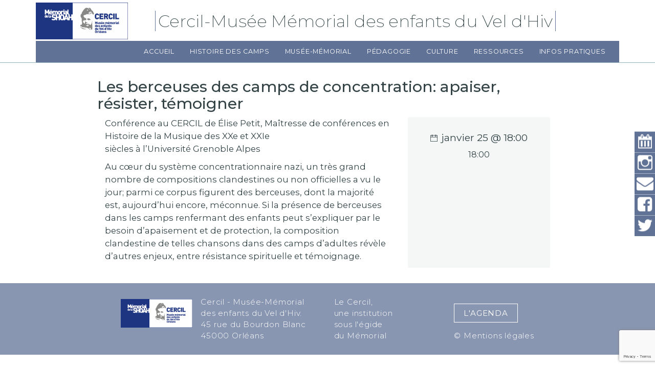

--- FILE ---
content_type: text/html; charset=utf-8
request_url: https://www.google.com/recaptcha/api2/anchor?ar=1&k=6Lf7GiMaAAAAAPy7eE5I7x_Qbvq0nwIwLWyFLbD8&co=aHR0cHM6Ly93d3cubXVzZWUtbWVtb3JpYWwtY2VyY2lsLmZyOjQ0Mw..&hl=en&v=PoyoqOPhxBO7pBk68S4YbpHZ&size=invisible&anchor-ms=20000&execute-ms=30000&cb=clrkqgbsb73c
body_size: 48942
content:
<!DOCTYPE HTML><html dir="ltr" lang="en"><head><meta http-equiv="Content-Type" content="text/html; charset=UTF-8">
<meta http-equiv="X-UA-Compatible" content="IE=edge">
<title>reCAPTCHA</title>
<style type="text/css">
/* cyrillic-ext */
@font-face {
  font-family: 'Roboto';
  font-style: normal;
  font-weight: 400;
  font-stretch: 100%;
  src: url(//fonts.gstatic.com/s/roboto/v48/KFO7CnqEu92Fr1ME7kSn66aGLdTylUAMa3GUBHMdazTgWw.woff2) format('woff2');
  unicode-range: U+0460-052F, U+1C80-1C8A, U+20B4, U+2DE0-2DFF, U+A640-A69F, U+FE2E-FE2F;
}
/* cyrillic */
@font-face {
  font-family: 'Roboto';
  font-style: normal;
  font-weight: 400;
  font-stretch: 100%;
  src: url(//fonts.gstatic.com/s/roboto/v48/KFO7CnqEu92Fr1ME7kSn66aGLdTylUAMa3iUBHMdazTgWw.woff2) format('woff2');
  unicode-range: U+0301, U+0400-045F, U+0490-0491, U+04B0-04B1, U+2116;
}
/* greek-ext */
@font-face {
  font-family: 'Roboto';
  font-style: normal;
  font-weight: 400;
  font-stretch: 100%;
  src: url(//fonts.gstatic.com/s/roboto/v48/KFO7CnqEu92Fr1ME7kSn66aGLdTylUAMa3CUBHMdazTgWw.woff2) format('woff2');
  unicode-range: U+1F00-1FFF;
}
/* greek */
@font-face {
  font-family: 'Roboto';
  font-style: normal;
  font-weight: 400;
  font-stretch: 100%;
  src: url(//fonts.gstatic.com/s/roboto/v48/KFO7CnqEu92Fr1ME7kSn66aGLdTylUAMa3-UBHMdazTgWw.woff2) format('woff2');
  unicode-range: U+0370-0377, U+037A-037F, U+0384-038A, U+038C, U+038E-03A1, U+03A3-03FF;
}
/* math */
@font-face {
  font-family: 'Roboto';
  font-style: normal;
  font-weight: 400;
  font-stretch: 100%;
  src: url(//fonts.gstatic.com/s/roboto/v48/KFO7CnqEu92Fr1ME7kSn66aGLdTylUAMawCUBHMdazTgWw.woff2) format('woff2');
  unicode-range: U+0302-0303, U+0305, U+0307-0308, U+0310, U+0312, U+0315, U+031A, U+0326-0327, U+032C, U+032F-0330, U+0332-0333, U+0338, U+033A, U+0346, U+034D, U+0391-03A1, U+03A3-03A9, U+03B1-03C9, U+03D1, U+03D5-03D6, U+03F0-03F1, U+03F4-03F5, U+2016-2017, U+2034-2038, U+203C, U+2040, U+2043, U+2047, U+2050, U+2057, U+205F, U+2070-2071, U+2074-208E, U+2090-209C, U+20D0-20DC, U+20E1, U+20E5-20EF, U+2100-2112, U+2114-2115, U+2117-2121, U+2123-214F, U+2190, U+2192, U+2194-21AE, U+21B0-21E5, U+21F1-21F2, U+21F4-2211, U+2213-2214, U+2216-22FF, U+2308-230B, U+2310, U+2319, U+231C-2321, U+2336-237A, U+237C, U+2395, U+239B-23B7, U+23D0, U+23DC-23E1, U+2474-2475, U+25AF, U+25B3, U+25B7, U+25BD, U+25C1, U+25CA, U+25CC, U+25FB, U+266D-266F, U+27C0-27FF, U+2900-2AFF, U+2B0E-2B11, U+2B30-2B4C, U+2BFE, U+3030, U+FF5B, U+FF5D, U+1D400-1D7FF, U+1EE00-1EEFF;
}
/* symbols */
@font-face {
  font-family: 'Roboto';
  font-style: normal;
  font-weight: 400;
  font-stretch: 100%;
  src: url(//fonts.gstatic.com/s/roboto/v48/KFO7CnqEu92Fr1ME7kSn66aGLdTylUAMaxKUBHMdazTgWw.woff2) format('woff2');
  unicode-range: U+0001-000C, U+000E-001F, U+007F-009F, U+20DD-20E0, U+20E2-20E4, U+2150-218F, U+2190, U+2192, U+2194-2199, U+21AF, U+21E6-21F0, U+21F3, U+2218-2219, U+2299, U+22C4-22C6, U+2300-243F, U+2440-244A, U+2460-24FF, U+25A0-27BF, U+2800-28FF, U+2921-2922, U+2981, U+29BF, U+29EB, U+2B00-2BFF, U+4DC0-4DFF, U+FFF9-FFFB, U+10140-1018E, U+10190-1019C, U+101A0, U+101D0-101FD, U+102E0-102FB, U+10E60-10E7E, U+1D2C0-1D2D3, U+1D2E0-1D37F, U+1F000-1F0FF, U+1F100-1F1AD, U+1F1E6-1F1FF, U+1F30D-1F30F, U+1F315, U+1F31C, U+1F31E, U+1F320-1F32C, U+1F336, U+1F378, U+1F37D, U+1F382, U+1F393-1F39F, U+1F3A7-1F3A8, U+1F3AC-1F3AF, U+1F3C2, U+1F3C4-1F3C6, U+1F3CA-1F3CE, U+1F3D4-1F3E0, U+1F3ED, U+1F3F1-1F3F3, U+1F3F5-1F3F7, U+1F408, U+1F415, U+1F41F, U+1F426, U+1F43F, U+1F441-1F442, U+1F444, U+1F446-1F449, U+1F44C-1F44E, U+1F453, U+1F46A, U+1F47D, U+1F4A3, U+1F4B0, U+1F4B3, U+1F4B9, U+1F4BB, U+1F4BF, U+1F4C8-1F4CB, U+1F4D6, U+1F4DA, U+1F4DF, U+1F4E3-1F4E6, U+1F4EA-1F4ED, U+1F4F7, U+1F4F9-1F4FB, U+1F4FD-1F4FE, U+1F503, U+1F507-1F50B, U+1F50D, U+1F512-1F513, U+1F53E-1F54A, U+1F54F-1F5FA, U+1F610, U+1F650-1F67F, U+1F687, U+1F68D, U+1F691, U+1F694, U+1F698, U+1F6AD, U+1F6B2, U+1F6B9-1F6BA, U+1F6BC, U+1F6C6-1F6CF, U+1F6D3-1F6D7, U+1F6E0-1F6EA, U+1F6F0-1F6F3, U+1F6F7-1F6FC, U+1F700-1F7FF, U+1F800-1F80B, U+1F810-1F847, U+1F850-1F859, U+1F860-1F887, U+1F890-1F8AD, U+1F8B0-1F8BB, U+1F8C0-1F8C1, U+1F900-1F90B, U+1F93B, U+1F946, U+1F984, U+1F996, U+1F9E9, U+1FA00-1FA6F, U+1FA70-1FA7C, U+1FA80-1FA89, U+1FA8F-1FAC6, U+1FACE-1FADC, U+1FADF-1FAE9, U+1FAF0-1FAF8, U+1FB00-1FBFF;
}
/* vietnamese */
@font-face {
  font-family: 'Roboto';
  font-style: normal;
  font-weight: 400;
  font-stretch: 100%;
  src: url(//fonts.gstatic.com/s/roboto/v48/KFO7CnqEu92Fr1ME7kSn66aGLdTylUAMa3OUBHMdazTgWw.woff2) format('woff2');
  unicode-range: U+0102-0103, U+0110-0111, U+0128-0129, U+0168-0169, U+01A0-01A1, U+01AF-01B0, U+0300-0301, U+0303-0304, U+0308-0309, U+0323, U+0329, U+1EA0-1EF9, U+20AB;
}
/* latin-ext */
@font-face {
  font-family: 'Roboto';
  font-style: normal;
  font-weight: 400;
  font-stretch: 100%;
  src: url(//fonts.gstatic.com/s/roboto/v48/KFO7CnqEu92Fr1ME7kSn66aGLdTylUAMa3KUBHMdazTgWw.woff2) format('woff2');
  unicode-range: U+0100-02BA, U+02BD-02C5, U+02C7-02CC, U+02CE-02D7, U+02DD-02FF, U+0304, U+0308, U+0329, U+1D00-1DBF, U+1E00-1E9F, U+1EF2-1EFF, U+2020, U+20A0-20AB, U+20AD-20C0, U+2113, U+2C60-2C7F, U+A720-A7FF;
}
/* latin */
@font-face {
  font-family: 'Roboto';
  font-style: normal;
  font-weight: 400;
  font-stretch: 100%;
  src: url(//fonts.gstatic.com/s/roboto/v48/KFO7CnqEu92Fr1ME7kSn66aGLdTylUAMa3yUBHMdazQ.woff2) format('woff2');
  unicode-range: U+0000-00FF, U+0131, U+0152-0153, U+02BB-02BC, U+02C6, U+02DA, U+02DC, U+0304, U+0308, U+0329, U+2000-206F, U+20AC, U+2122, U+2191, U+2193, U+2212, U+2215, U+FEFF, U+FFFD;
}
/* cyrillic-ext */
@font-face {
  font-family: 'Roboto';
  font-style: normal;
  font-weight: 500;
  font-stretch: 100%;
  src: url(//fonts.gstatic.com/s/roboto/v48/KFO7CnqEu92Fr1ME7kSn66aGLdTylUAMa3GUBHMdazTgWw.woff2) format('woff2');
  unicode-range: U+0460-052F, U+1C80-1C8A, U+20B4, U+2DE0-2DFF, U+A640-A69F, U+FE2E-FE2F;
}
/* cyrillic */
@font-face {
  font-family: 'Roboto';
  font-style: normal;
  font-weight: 500;
  font-stretch: 100%;
  src: url(//fonts.gstatic.com/s/roboto/v48/KFO7CnqEu92Fr1ME7kSn66aGLdTylUAMa3iUBHMdazTgWw.woff2) format('woff2');
  unicode-range: U+0301, U+0400-045F, U+0490-0491, U+04B0-04B1, U+2116;
}
/* greek-ext */
@font-face {
  font-family: 'Roboto';
  font-style: normal;
  font-weight: 500;
  font-stretch: 100%;
  src: url(//fonts.gstatic.com/s/roboto/v48/KFO7CnqEu92Fr1ME7kSn66aGLdTylUAMa3CUBHMdazTgWw.woff2) format('woff2');
  unicode-range: U+1F00-1FFF;
}
/* greek */
@font-face {
  font-family: 'Roboto';
  font-style: normal;
  font-weight: 500;
  font-stretch: 100%;
  src: url(//fonts.gstatic.com/s/roboto/v48/KFO7CnqEu92Fr1ME7kSn66aGLdTylUAMa3-UBHMdazTgWw.woff2) format('woff2');
  unicode-range: U+0370-0377, U+037A-037F, U+0384-038A, U+038C, U+038E-03A1, U+03A3-03FF;
}
/* math */
@font-face {
  font-family: 'Roboto';
  font-style: normal;
  font-weight: 500;
  font-stretch: 100%;
  src: url(//fonts.gstatic.com/s/roboto/v48/KFO7CnqEu92Fr1ME7kSn66aGLdTylUAMawCUBHMdazTgWw.woff2) format('woff2');
  unicode-range: U+0302-0303, U+0305, U+0307-0308, U+0310, U+0312, U+0315, U+031A, U+0326-0327, U+032C, U+032F-0330, U+0332-0333, U+0338, U+033A, U+0346, U+034D, U+0391-03A1, U+03A3-03A9, U+03B1-03C9, U+03D1, U+03D5-03D6, U+03F0-03F1, U+03F4-03F5, U+2016-2017, U+2034-2038, U+203C, U+2040, U+2043, U+2047, U+2050, U+2057, U+205F, U+2070-2071, U+2074-208E, U+2090-209C, U+20D0-20DC, U+20E1, U+20E5-20EF, U+2100-2112, U+2114-2115, U+2117-2121, U+2123-214F, U+2190, U+2192, U+2194-21AE, U+21B0-21E5, U+21F1-21F2, U+21F4-2211, U+2213-2214, U+2216-22FF, U+2308-230B, U+2310, U+2319, U+231C-2321, U+2336-237A, U+237C, U+2395, U+239B-23B7, U+23D0, U+23DC-23E1, U+2474-2475, U+25AF, U+25B3, U+25B7, U+25BD, U+25C1, U+25CA, U+25CC, U+25FB, U+266D-266F, U+27C0-27FF, U+2900-2AFF, U+2B0E-2B11, U+2B30-2B4C, U+2BFE, U+3030, U+FF5B, U+FF5D, U+1D400-1D7FF, U+1EE00-1EEFF;
}
/* symbols */
@font-face {
  font-family: 'Roboto';
  font-style: normal;
  font-weight: 500;
  font-stretch: 100%;
  src: url(//fonts.gstatic.com/s/roboto/v48/KFO7CnqEu92Fr1ME7kSn66aGLdTylUAMaxKUBHMdazTgWw.woff2) format('woff2');
  unicode-range: U+0001-000C, U+000E-001F, U+007F-009F, U+20DD-20E0, U+20E2-20E4, U+2150-218F, U+2190, U+2192, U+2194-2199, U+21AF, U+21E6-21F0, U+21F3, U+2218-2219, U+2299, U+22C4-22C6, U+2300-243F, U+2440-244A, U+2460-24FF, U+25A0-27BF, U+2800-28FF, U+2921-2922, U+2981, U+29BF, U+29EB, U+2B00-2BFF, U+4DC0-4DFF, U+FFF9-FFFB, U+10140-1018E, U+10190-1019C, U+101A0, U+101D0-101FD, U+102E0-102FB, U+10E60-10E7E, U+1D2C0-1D2D3, U+1D2E0-1D37F, U+1F000-1F0FF, U+1F100-1F1AD, U+1F1E6-1F1FF, U+1F30D-1F30F, U+1F315, U+1F31C, U+1F31E, U+1F320-1F32C, U+1F336, U+1F378, U+1F37D, U+1F382, U+1F393-1F39F, U+1F3A7-1F3A8, U+1F3AC-1F3AF, U+1F3C2, U+1F3C4-1F3C6, U+1F3CA-1F3CE, U+1F3D4-1F3E0, U+1F3ED, U+1F3F1-1F3F3, U+1F3F5-1F3F7, U+1F408, U+1F415, U+1F41F, U+1F426, U+1F43F, U+1F441-1F442, U+1F444, U+1F446-1F449, U+1F44C-1F44E, U+1F453, U+1F46A, U+1F47D, U+1F4A3, U+1F4B0, U+1F4B3, U+1F4B9, U+1F4BB, U+1F4BF, U+1F4C8-1F4CB, U+1F4D6, U+1F4DA, U+1F4DF, U+1F4E3-1F4E6, U+1F4EA-1F4ED, U+1F4F7, U+1F4F9-1F4FB, U+1F4FD-1F4FE, U+1F503, U+1F507-1F50B, U+1F50D, U+1F512-1F513, U+1F53E-1F54A, U+1F54F-1F5FA, U+1F610, U+1F650-1F67F, U+1F687, U+1F68D, U+1F691, U+1F694, U+1F698, U+1F6AD, U+1F6B2, U+1F6B9-1F6BA, U+1F6BC, U+1F6C6-1F6CF, U+1F6D3-1F6D7, U+1F6E0-1F6EA, U+1F6F0-1F6F3, U+1F6F7-1F6FC, U+1F700-1F7FF, U+1F800-1F80B, U+1F810-1F847, U+1F850-1F859, U+1F860-1F887, U+1F890-1F8AD, U+1F8B0-1F8BB, U+1F8C0-1F8C1, U+1F900-1F90B, U+1F93B, U+1F946, U+1F984, U+1F996, U+1F9E9, U+1FA00-1FA6F, U+1FA70-1FA7C, U+1FA80-1FA89, U+1FA8F-1FAC6, U+1FACE-1FADC, U+1FADF-1FAE9, U+1FAF0-1FAF8, U+1FB00-1FBFF;
}
/* vietnamese */
@font-face {
  font-family: 'Roboto';
  font-style: normal;
  font-weight: 500;
  font-stretch: 100%;
  src: url(//fonts.gstatic.com/s/roboto/v48/KFO7CnqEu92Fr1ME7kSn66aGLdTylUAMa3OUBHMdazTgWw.woff2) format('woff2');
  unicode-range: U+0102-0103, U+0110-0111, U+0128-0129, U+0168-0169, U+01A0-01A1, U+01AF-01B0, U+0300-0301, U+0303-0304, U+0308-0309, U+0323, U+0329, U+1EA0-1EF9, U+20AB;
}
/* latin-ext */
@font-face {
  font-family: 'Roboto';
  font-style: normal;
  font-weight: 500;
  font-stretch: 100%;
  src: url(//fonts.gstatic.com/s/roboto/v48/KFO7CnqEu92Fr1ME7kSn66aGLdTylUAMa3KUBHMdazTgWw.woff2) format('woff2');
  unicode-range: U+0100-02BA, U+02BD-02C5, U+02C7-02CC, U+02CE-02D7, U+02DD-02FF, U+0304, U+0308, U+0329, U+1D00-1DBF, U+1E00-1E9F, U+1EF2-1EFF, U+2020, U+20A0-20AB, U+20AD-20C0, U+2113, U+2C60-2C7F, U+A720-A7FF;
}
/* latin */
@font-face {
  font-family: 'Roboto';
  font-style: normal;
  font-weight: 500;
  font-stretch: 100%;
  src: url(//fonts.gstatic.com/s/roboto/v48/KFO7CnqEu92Fr1ME7kSn66aGLdTylUAMa3yUBHMdazQ.woff2) format('woff2');
  unicode-range: U+0000-00FF, U+0131, U+0152-0153, U+02BB-02BC, U+02C6, U+02DA, U+02DC, U+0304, U+0308, U+0329, U+2000-206F, U+20AC, U+2122, U+2191, U+2193, U+2212, U+2215, U+FEFF, U+FFFD;
}
/* cyrillic-ext */
@font-face {
  font-family: 'Roboto';
  font-style: normal;
  font-weight: 900;
  font-stretch: 100%;
  src: url(//fonts.gstatic.com/s/roboto/v48/KFO7CnqEu92Fr1ME7kSn66aGLdTylUAMa3GUBHMdazTgWw.woff2) format('woff2');
  unicode-range: U+0460-052F, U+1C80-1C8A, U+20B4, U+2DE0-2DFF, U+A640-A69F, U+FE2E-FE2F;
}
/* cyrillic */
@font-face {
  font-family: 'Roboto';
  font-style: normal;
  font-weight: 900;
  font-stretch: 100%;
  src: url(//fonts.gstatic.com/s/roboto/v48/KFO7CnqEu92Fr1ME7kSn66aGLdTylUAMa3iUBHMdazTgWw.woff2) format('woff2');
  unicode-range: U+0301, U+0400-045F, U+0490-0491, U+04B0-04B1, U+2116;
}
/* greek-ext */
@font-face {
  font-family: 'Roboto';
  font-style: normal;
  font-weight: 900;
  font-stretch: 100%;
  src: url(//fonts.gstatic.com/s/roboto/v48/KFO7CnqEu92Fr1ME7kSn66aGLdTylUAMa3CUBHMdazTgWw.woff2) format('woff2');
  unicode-range: U+1F00-1FFF;
}
/* greek */
@font-face {
  font-family: 'Roboto';
  font-style: normal;
  font-weight: 900;
  font-stretch: 100%;
  src: url(//fonts.gstatic.com/s/roboto/v48/KFO7CnqEu92Fr1ME7kSn66aGLdTylUAMa3-UBHMdazTgWw.woff2) format('woff2');
  unicode-range: U+0370-0377, U+037A-037F, U+0384-038A, U+038C, U+038E-03A1, U+03A3-03FF;
}
/* math */
@font-face {
  font-family: 'Roboto';
  font-style: normal;
  font-weight: 900;
  font-stretch: 100%;
  src: url(//fonts.gstatic.com/s/roboto/v48/KFO7CnqEu92Fr1ME7kSn66aGLdTylUAMawCUBHMdazTgWw.woff2) format('woff2');
  unicode-range: U+0302-0303, U+0305, U+0307-0308, U+0310, U+0312, U+0315, U+031A, U+0326-0327, U+032C, U+032F-0330, U+0332-0333, U+0338, U+033A, U+0346, U+034D, U+0391-03A1, U+03A3-03A9, U+03B1-03C9, U+03D1, U+03D5-03D6, U+03F0-03F1, U+03F4-03F5, U+2016-2017, U+2034-2038, U+203C, U+2040, U+2043, U+2047, U+2050, U+2057, U+205F, U+2070-2071, U+2074-208E, U+2090-209C, U+20D0-20DC, U+20E1, U+20E5-20EF, U+2100-2112, U+2114-2115, U+2117-2121, U+2123-214F, U+2190, U+2192, U+2194-21AE, U+21B0-21E5, U+21F1-21F2, U+21F4-2211, U+2213-2214, U+2216-22FF, U+2308-230B, U+2310, U+2319, U+231C-2321, U+2336-237A, U+237C, U+2395, U+239B-23B7, U+23D0, U+23DC-23E1, U+2474-2475, U+25AF, U+25B3, U+25B7, U+25BD, U+25C1, U+25CA, U+25CC, U+25FB, U+266D-266F, U+27C0-27FF, U+2900-2AFF, U+2B0E-2B11, U+2B30-2B4C, U+2BFE, U+3030, U+FF5B, U+FF5D, U+1D400-1D7FF, U+1EE00-1EEFF;
}
/* symbols */
@font-face {
  font-family: 'Roboto';
  font-style: normal;
  font-weight: 900;
  font-stretch: 100%;
  src: url(//fonts.gstatic.com/s/roboto/v48/KFO7CnqEu92Fr1ME7kSn66aGLdTylUAMaxKUBHMdazTgWw.woff2) format('woff2');
  unicode-range: U+0001-000C, U+000E-001F, U+007F-009F, U+20DD-20E0, U+20E2-20E4, U+2150-218F, U+2190, U+2192, U+2194-2199, U+21AF, U+21E6-21F0, U+21F3, U+2218-2219, U+2299, U+22C4-22C6, U+2300-243F, U+2440-244A, U+2460-24FF, U+25A0-27BF, U+2800-28FF, U+2921-2922, U+2981, U+29BF, U+29EB, U+2B00-2BFF, U+4DC0-4DFF, U+FFF9-FFFB, U+10140-1018E, U+10190-1019C, U+101A0, U+101D0-101FD, U+102E0-102FB, U+10E60-10E7E, U+1D2C0-1D2D3, U+1D2E0-1D37F, U+1F000-1F0FF, U+1F100-1F1AD, U+1F1E6-1F1FF, U+1F30D-1F30F, U+1F315, U+1F31C, U+1F31E, U+1F320-1F32C, U+1F336, U+1F378, U+1F37D, U+1F382, U+1F393-1F39F, U+1F3A7-1F3A8, U+1F3AC-1F3AF, U+1F3C2, U+1F3C4-1F3C6, U+1F3CA-1F3CE, U+1F3D4-1F3E0, U+1F3ED, U+1F3F1-1F3F3, U+1F3F5-1F3F7, U+1F408, U+1F415, U+1F41F, U+1F426, U+1F43F, U+1F441-1F442, U+1F444, U+1F446-1F449, U+1F44C-1F44E, U+1F453, U+1F46A, U+1F47D, U+1F4A3, U+1F4B0, U+1F4B3, U+1F4B9, U+1F4BB, U+1F4BF, U+1F4C8-1F4CB, U+1F4D6, U+1F4DA, U+1F4DF, U+1F4E3-1F4E6, U+1F4EA-1F4ED, U+1F4F7, U+1F4F9-1F4FB, U+1F4FD-1F4FE, U+1F503, U+1F507-1F50B, U+1F50D, U+1F512-1F513, U+1F53E-1F54A, U+1F54F-1F5FA, U+1F610, U+1F650-1F67F, U+1F687, U+1F68D, U+1F691, U+1F694, U+1F698, U+1F6AD, U+1F6B2, U+1F6B9-1F6BA, U+1F6BC, U+1F6C6-1F6CF, U+1F6D3-1F6D7, U+1F6E0-1F6EA, U+1F6F0-1F6F3, U+1F6F7-1F6FC, U+1F700-1F7FF, U+1F800-1F80B, U+1F810-1F847, U+1F850-1F859, U+1F860-1F887, U+1F890-1F8AD, U+1F8B0-1F8BB, U+1F8C0-1F8C1, U+1F900-1F90B, U+1F93B, U+1F946, U+1F984, U+1F996, U+1F9E9, U+1FA00-1FA6F, U+1FA70-1FA7C, U+1FA80-1FA89, U+1FA8F-1FAC6, U+1FACE-1FADC, U+1FADF-1FAE9, U+1FAF0-1FAF8, U+1FB00-1FBFF;
}
/* vietnamese */
@font-face {
  font-family: 'Roboto';
  font-style: normal;
  font-weight: 900;
  font-stretch: 100%;
  src: url(//fonts.gstatic.com/s/roboto/v48/KFO7CnqEu92Fr1ME7kSn66aGLdTylUAMa3OUBHMdazTgWw.woff2) format('woff2');
  unicode-range: U+0102-0103, U+0110-0111, U+0128-0129, U+0168-0169, U+01A0-01A1, U+01AF-01B0, U+0300-0301, U+0303-0304, U+0308-0309, U+0323, U+0329, U+1EA0-1EF9, U+20AB;
}
/* latin-ext */
@font-face {
  font-family: 'Roboto';
  font-style: normal;
  font-weight: 900;
  font-stretch: 100%;
  src: url(//fonts.gstatic.com/s/roboto/v48/KFO7CnqEu92Fr1ME7kSn66aGLdTylUAMa3KUBHMdazTgWw.woff2) format('woff2');
  unicode-range: U+0100-02BA, U+02BD-02C5, U+02C7-02CC, U+02CE-02D7, U+02DD-02FF, U+0304, U+0308, U+0329, U+1D00-1DBF, U+1E00-1E9F, U+1EF2-1EFF, U+2020, U+20A0-20AB, U+20AD-20C0, U+2113, U+2C60-2C7F, U+A720-A7FF;
}
/* latin */
@font-face {
  font-family: 'Roboto';
  font-style: normal;
  font-weight: 900;
  font-stretch: 100%;
  src: url(//fonts.gstatic.com/s/roboto/v48/KFO7CnqEu92Fr1ME7kSn66aGLdTylUAMa3yUBHMdazQ.woff2) format('woff2');
  unicode-range: U+0000-00FF, U+0131, U+0152-0153, U+02BB-02BC, U+02C6, U+02DA, U+02DC, U+0304, U+0308, U+0329, U+2000-206F, U+20AC, U+2122, U+2191, U+2193, U+2212, U+2215, U+FEFF, U+FFFD;
}

</style>
<link rel="stylesheet" type="text/css" href="https://www.gstatic.com/recaptcha/releases/PoyoqOPhxBO7pBk68S4YbpHZ/styles__ltr.css">
<script nonce="nI1E2JuY9QS708-DlxoIlw" type="text/javascript">window['__recaptcha_api'] = 'https://www.google.com/recaptcha/api2/';</script>
<script type="text/javascript" src="https://www.gstatic.com/recaptcha/releases/PoyoqOPhxBO7pBk68S4YbpHZ/recaptcha__en.js" nonce="nI1E2JuY9QS708-DlxoIlw">
      
    </script></head>
<body><div id="rc-anchor-alert" class="rc-anchor-alert"></div>
<input type="hidden" id="recaptcha-token" value="[base64]">
<script type="text/javascript" nonce="nI1E2JuY9QS708-DlxoIlw">
      recaptcha.anchor.Main.init("[\x22ainput\x22,[\x22bgdata\x22,\x22\x22,\[base64]/[base64]/[base64]/[base64]/[base64]/[base64]/KGcoTywyNTMsTy5PKSxVRyhPLEMpKTpnKE8sMjUzLEMpLE8pKSxsKSksTykpfSxieT1mdW5jdGlvbihDLE8sdSxsKXtmb3IobD0odT1SKEMpLDApO08+MDtPLS0pbD1sPDw4fFooQyk7ZyhDLHUsbCl9LFVHPWZ1bmN0aW9uKEMsTyl7Qy5pLmxlbmd0aD4xMDQ/[base64]/[base64]/[base64]/[base64]/[base64]/[base64]/[base64]\\u003d\x22,\[base64]\\u003d\x22,\x22w7orw6EhesKUw406dHzDrCMFwoYHw7rCicOYJRsVeMOVHwHDn2zCnT90FTspwp5nworCphbDvCDDsXBtwofCu3PDg2Jxwr8VwpPCrwPDjMK0w5cDFEYhIcKCw5/CmMOIw7bDhsO+wp/Cpm8fTsO6w6pOw7fDscK6E0tiwq3DhXQ9a8KVw4bCp8OIGMOvwrA9CMOTEsKnTWlDw4Q5OMOsw5TDuyPCusOAfwATYAAxw6/Cky9twrLDvyVWQ8K0wpN+VsOFw6DDoknDm8OUwoHDqlxqAjbDp8KBJUHDhVBzOTfDjsOowpPDj8ONwpfCuD3CocKaNhHCgcKRwooaw4jDkn5nw7QQAcKrXsKtwqzDrsKpQl1rw4bDiRYcfxZibcKUw5RTY8OXwq3CmVrDpD9secOqMgfCscOSwpTDtsK/wqrDjVtUQSwyTRZ5BsK2w49ZXHDDsMKkHcKJUirCkx7CtSrCl8Oww73CnjfDu8KWwofCsMOuNMOJI8OkDXXCt24MfcKmw4DDscKWwoHDiMKgw4Vtwq16w57DlcKxTsK+wo/Ck3DCtMKYd1/DncOkwrIREh7CrMKePMOrD8KWw73Cv8KvRC/Cv17CssK7w4krwrZpw4t0Q0U7LD1IwoTCnCLDpBtqajRQw4QmfxAtOcOzJ3N3w5I0HisswrYhRMKfbsKKRyvDlm/DqsKNw73DuXnCr8OzMyQSA2nCqMKTw67DosKXU8OXL8OYw5TCt0vDrsKgHEXCmcKiH8O9woLDjMONTD3CijXDs0LDjMOCUcO4aMOPVcObwqM1G8OOwrHCncO/fDnCjCAfwpPCjF8swpxEw53Dg8Kkw7IlDcO4woHDlUfDsH7DlMK/BltzcsONw4LDu8KrLXVHw4HCncKNwpVtC8Ogw6fDmmxMw7zDpBkqwrnDtDQmwr1fJ8KmwrwHw5d1WMODZXjCqxJTZ8KVwqfCtcOQw7jCpcOBw7VudDHCnMOfwrrCpytERMOYw7ZuQMOHw4ZFbcOJw4LDlCpYw51hwq/Chz9JVMOiwq3Do8OzB8KJwpLDrMK0bsO6wqvCszFdaFUcXhDCj8Orw6dVIsOkATtUw7LDv2jDlw7Dt30td8KXw7c3QMK8wrQjw7PDpsOUHXzDr8KoU3vCtmPCgcOfB8Ogw5zClVQzwrLCn8O9w5/[base64]/DqgTCrxtIFcOdB8KFYFvDoBzDuhgsH8K+wrXCksKEw7wLZMOfBcORwrXCicKeNkXDucOHwqQ7wptGw4DCvMOLfVLCh8KcCcOow4LCoMKDwroEwo8sGSXDoMKwZVjCoxfCsUY6bFh8RsO0w7XCpHJjKFvDhsK2EcOaMsOfCDY4YVo9KCDDl0HDocKPw7/CvMK5wrRjw5bDtznCjyrClyfCgcO0w5rCnMOYwrcYwoYjHxB5QlJ9w77DgW3DkyLCvRTCoMKABTg6ZGRCwq06woFIeMKTw55RTkPDkcKZw4/ChsOFRMOzUsKuwrTCuMK7wp3Doh/CsMOow7rDiMKuNUMewqvCgsKjwovDpyxLw5nDu8ODw5vCphsiw5sZCsOwWRfCo8K5w7Qjc8K6eHPDrF1RCGdfR8Kkw5RYHQPDk1bCjDVhYGVSfQLDsMOGwrrCk1rCpAEITy9xwrgSC0Igwp7ChcKQwqRww4BJw4LDosKSwpMKw64wwpnDqTTCmjDCmsK2wrHDnTTCj3/Dp8KFwqsbwrdxwqlxDsOmwrjDggoMfcKCw4AuQ8O/NcO0RsKjSjdaGcKSIcOeR10+eHcVw6xcw4LDg3UPXcKTM3QhwoRcE3bCgT3Di8Oawqgcwo7CqsKVwqfDk3rDjmAQwrQSS8Orw6p0w7/[base64]/[base64]/DqTnCpgRrKcKeLFPDnDBgw615w6lFwqfDkGQNwrJWwoPDlMKtw6xhwrvDh8KcPB1qL8KAZ8OlM8KqwqPCs3/ClRHCsxg9wrnCiEzDsHA/[base64]/[base64]/DomrDvcOHLk0NbwsRS2jDkRvDqMKHWsK3KsOzQErDmk4DSAIbMsO7w7hrw5DDniJSDXZjSMOGwpoTHH5iHnFRw48Ow5UmCiAEFMKww5gOwrs+ZCZ5BkwDHBbCu8O9CVM1wrTChsKhIcKsMnrDuFrCiBRYFF7DhMKNAcKjfsOOw77DmATDpEshw7/DiQPCh8KTwpU/[base64]/C8O7w7LDsMKlw6bCthApw5jCpcO9wqkTw5XCgDjCnsO2wo/Cv8KTwo8+HT/[base64]/[base64]/w4LDksOnfTzDu8KMw7kLw6HDomBLwophMMO+wp/Dv8KkesK6RWvDghBbTXjCtMKJN3zDiVTDtcKIwpvDicOIwqEaSAHDkl/CpkNEwpFAdcOaK8KuWR3DlMKkwrgswpBOTFPCs3PCq8KqFTRuQgkBDg7DhsOFwqp9w5LCtcKSwoQdPCYoKmoYYcOZO8OBw4JUbMKuw6kwwopqw6bDoSbDtg/[base64]/DgMK7wq5WaMKYLHdiwoU1fGNzw74pwqjCjsOow4ZBJMKSeMO+KMK4ExTDlhbDmUA7wpfCl8KwPQUiB0HCmSsnOE7Ck8KGYlDDvyXDh1nChnQlw6IwfBfCs8OoRMKlw7bCicKsw73Co3I+NMKEbBPDgsKxw73Cvz/CpDPDlcOkR8KaFsKbwr5hw7zCsBdqRW4iw7c4wop2CjJdTHliw5Ayw6BQw4/DvXING1zCrMKFw4Bbw7oxw6PCmsKwwpLDiMKwcMOUUCdMw75CwoMFw6ZMw7sFwoPDuRbDuFfCicO6w6pkcmIlwrrDvMKSW8OJdn0xwp4cHz9VRsOJOEQtScOvfcOpw6zDqcOUAGrDlMK0HFNDSiZlw7LCmBXDkXHDi2cNX8KAWBHCk2B7ZcKeDMKMMcO0w73DkMK/[base64]/[base64]/[base64]/Dl8Otw5PCl8O8Jn/ChAQww77Dv8OPdcOpwrM5w7HDhV/DoRfDh3vCrlpLdsO8FhjDiw9yw4/DplQlwrN4w4UqbFzDksOSUcKVW8KgC8OMZsORMcOafDQPP8OEecKzV0lhwqvCtBHDjCrCnWDDlBPDrEV1w5ASEMOqclQPwoXDgyhmC0HDsXgxwq/DkjHDjcKwwrzCrkYMw6nCvgEIwoXCqsOuwprDm8KzNG/CrsKeNjxZwrYrwqFfwp3Di0zCqyLDhH9vRsKrw44FRcKOwqhzdljDnsKRNC9QEcKrw6zDjijCsgsxBHJ0w4/DqMKIRcOOw6RGwpZbwpYpw5JOV8Kow47Dm8O2JiHDg8OtwqHCmcO6Ln/CjcKWwq3ClBbDjXnDjcOfQl4LAsKLwo9gw5rDolHDvcOZDcKyfTXDlF/[base64]/Co8K2QsOjIRlef2rCgcKBZ8KACcK7UCvCv8KadcOufy/CqirDocOqQ8Kcw7dWw5DCk8ODw7DCsQsQIyrCrnExw67CrcKsY8OkwoHDsVLDpsKbw6/DiMO6FADCjsKVAGltwoovWVfDoMKVw6/DjsKIP11vwr8tw7nDqQJbw590KVzCpT06w5jDknbCgRfCscKVHSTDkcOmw7vDi8K9w4F1HCY6wrIgSMO4MMOcDxvDp8KYwovCjsK5OMO0w6d6C8O+wpDDuMKvw6xtVsKBV8KmDj7DusOBw6I4wqN9w5jDsQTCs8Kfw4/CrVDCosKrwp3Dl8OCYMO/RAl8w7HDk00+UsOTw4zDq8KDw5LDscKcDMK0woLDkMKWGMK4w6vDgcK+wpXDlVwvXkc1w43CkzfCskBzwrQrbWsEwqEfNcKBwogww5LDgMKUBMO7RnBFOHbDvsOxBzl3bMKbwp02FMOww4LDpnokU8KJN8OVwqTCjBnDoMOOwophBsOmw53DuA97wp/CtsOtwrJqATp0JcO1WzXCuVQPwrssw67ChyLCqiPDvcKqw6kOwrXDnkjCjsKWw5PCunvDnMORT8O1w4ktfXnCtcOvbzE1wrFBw7TCgMOuw4/Cq8OvdcKawpJAfBrDvcO4ccKKOsOzMsOXw7jChifCqMKZw6/ChXFlNWsiw7xPVSvDncKuElVlM0dqw5IFw5jCn8O0DBnCv8O4TznDuMKDwpDCnh/CisOrcsOeYMOrwqFhwqp2w7PCq3/DoSnCkcKwwqRVVlYqJMKlwoXCg0TDtcKWXxHCpEsYwqDCksO/[base64]/G8KDTy7CjX7DlC3DlQ/DrkrDrMKMw6jCgykmwqZIKMOOwojDvXbCucOFL8Obw4DDoTUkUULDl8Odw6vDnVITAVDDtcKUasK/w7ZWwofDpcKoAnjCiWHDnR7CpMKqwp/[base64]/DswbCv37DhV3CjsO/[base64]/WMOcw43DsW7Cp8KUdMOTE8Oaw4PDjcKoMMKNw75KwrfDnBDCu8K0Uz0CCxgnwpoaH0c2w6Eaw79NEsKGD8OjwqQ6N3LClE3DqBvCpsKYw4BqakhNwoDDq8OGLcOWIMOKwobDh8KfF2UNMjzCpyTCiMK5WMOLQ8KoOnfCrcK8ecOMVcKDV8K7w6LDjHnDrl4SSMO/worCiDHDhAo8wojDpMOvw4LCpsKaG0nCgMKPwqA5woLCjsORw5TCqGzDkcKdwqvDixzCscKWw77DgXPDosKRSRPCjMK2wpXDrXfDuijDrS4Bw4JXKcKBXMODwqzDmxnCvMOPw5FxQMKmwp7CiMKcQURkwoHDiFXCksKpwrxzwp9EN8KDKsO/[base64]/[base64]/w7wYwpjCqEpRwo14wrobLWfDs1l9eHBTw4rDq8OCFMK1N3fDn8O1wqNNw7jDscO9KcKdwpJ5w5UYPHAwwpZWRBbCmWjCnRvDuy/[base64]/DoSVsRh7Dq8KhOsKpwrTCpkTDisK5w691w6vCtUrCqnnCusO0d8KCw6AeQcOmw6PDpMOsw4p/wojDqWPCtB9MQT01NXc2S8OwXHXCphvDrsOVwobDgcOqw6Q2w47CowJsw79hwrvDhsKGVxshP8KoecOZYcKJwoDDlcOcw4vCjnrDlCNcBcOuLMK8W8K4PcOzw4XDhkkWwpHCq0J0wpYQw4s8w5vDg8KawrLDgmnCgGLDtMOmMRrDpC/Dg8ONAFhew6d9wpvDn8OJw4NUMh7CtsOaNlx/O20WA8OSwq99wopjIDB1w7VywpjCqMOXw7XDhcOAwq1IQ8Kaw65Tw7PCu8KCw54kGsOGTjLCjsOQwqxHKMKHw6zCr8OySMKzw61ew41Vw5ZPwpTDisKPw7h6w7zCi3nDm0QOw4bDn2nCtj5aUFvCmH7DhMOXw5TDqFDCgcKtw63ColzDncO/[base64]/Do8OeGcKYwrs+BsKkXcKqfcOAJCs7wqHCgsO7O8KOYQVvEMO0BhnDisO+w48LWTrCiXnDiTfCosOxw5HCqjfCvCbDsMOQwrkBwq9Ewrcvw6/CisKnwozDpmFbw6kAa3/DscO2wplnVyMlJWU6FVvDmcOQcBMQGgJNY8OGEsO3DsKsKizCrMO6ai/DiMKSB8ODw4HDugAtDiYEw7wmRcOgw6zCiTVUUsKkdDbDjcOEwr9+w4IcMsOFLU7DoATCqg80w78Lw5/DosKPw7HDgyE9IFgtbcOAAsK8esORw6jChhdewr/Dm8KtUTVgXsOQYMKbwoDDs8Odbx/Dr8Kuw70Yw7Q/WDrDiMK+YA3Cgk5Ow5zCpsKWcMOjwrrCmVg4w7LClMKFIMO5B8KbwoUHMHfCrQA1aE5dwqXCtG4/[base64]/CtcOkC8KVVSVLe8ONGlrCoMKFw5TDjcKxBBDDuMONw5bDpsKYKz4Bwo3CmBHCvn8ww5x/MMKqw7U3wr41RMOWwqHCmwvCkyYewp7CscKhGDbDo8ODw6ACAcKFNRPDiWDDq8Ofwp/DtgnCisKNeCLCmBjDoRExLcKyw7JSw7clw7Axwp1+wrY7ZSRqGW9odMK5wrzDvcK9ewvCg2DCjcOYw5FZwpfCssKHOzTChHhpXcOJfcOHGj3DjyUoJ8K3HAvCv2vDtU4LwqB5ZFjDgwZKw5MLbwnDuDPDq8K6HEvDvQ/Dp3bDmMKeFnwQTWIBwqJiwrYZwolgdVRVw4jCvMKXw4LChQ5Owr5jworDgsOUwrd3w4HDs8KMIHcbw4VfbjoBwrLCrHY5QcO0w7HCiGpjVlPCh3Jnw7zCiGJnwqnChcO2ZHFhSR/CkSbCgz5KNhtgwoN2wox9TcOdw7TClsOwGXsMw5hdGDnDisOMwrkxw7wkw4DDnS3CpMKeRUPDtQdIfcOaTTjDmREhbMKcw5VKCiN+SMOewr1pPMKFZsOoJH4BFHLCrsKme8OpSg7CtcOmLx7Cqy7ChSk8wrfDlEcnbMOrw57DpUQ4XSoqw5/[base64]/DijPCqSZswqnDojY5GDLDuMKeURpQw4xKT8KmGmjDrhpfAcO6w7xyw6DDgMKbTjHDmcK4wpF3UcOAUVHCowMdwoUFw6tfFDUuwp/DtsOGw78bKl54Ph/[base64]/[base64]/DmcK4QCJyw6BzU8OHUUtaw5cEw4zCpUJCfAjCki/[base64]/DgDHCjgsZAWw9w7bCrkTCr8KCGcOHwowbAMKIGMO/[base64]/woDDrxXCrMOnfm/CjGDCt3xFLytlw5ozR8OlDMKcw4LDlRPDukjDkkJnSXsawpkdA8Ksw7l6w7YmS2JDMcOYJVvCvMO8Vl0ewrjDhWXCpW/[base64]/Ct2/CvsKbwr/Dqng3w5jCr8KcwrE5wo1jEcOywpAPHcO/SWYtwqPCicKZwoZvwqBpwrTCvMKobcOYRcOHNMKlIMKdw6EUHhHDjGDDgcK5wqEBS8OCIsKbB3XCusKvw4spw4TCrTDDvyDDkMKfw5oKw6ZMTcOJwrnDtcOYGMKXUcO0wqzDsWkAw5p4SB9Qwrw2woENw6soSDwUwr3Cny4xWcKKwoNbw6fDkR/CkgFpcSDCn0vCicOwwodyworCrkzDsMO5woLCv8O4bh9ywoLCg8O+V8Ojw6fDlxfDmi7CjMK9w5vCr8KgJnvCsz3CsVHDrMKaMMOnfUp2c3QHwqnCnFRkw6jDmcKPU8Onw73Cr0Fqw4EKLMKfw7NdJRgeXDfDumbDhktDaMOLw5BWdcO1wo4oUAfCk00Bw5/Dl8KxJ8KeCsKyK8Oqwp7DmcKiw74Swqh3ZMOXVBHDmUFAw6zDoxfDii4LwoYlRMO9wo1AwrTDpsOqwox2bTgGwpXChMOBd3LCp8KFY8K3w7Qaw75JEMOYNcKqIMKiw4wbecO0KB/CkVk7FQl5woXDqjlfwo7DrMOlMcKvWMObwpDDlMObHXLDk8ORIng8w5/[base64]/CtMKfdcKPw54Ew47Cs8K9UMKfIXBpw484DnI3w6LDkVHDsDfCrMKrw5AddVvCs8KGcMO/woRzOyHDjcKzMsKWw5bCv8OyAsKIFicVcsOgJBQmwqzCpMKBPcOjw79aBMKlHkELQV1wwo59e8Kmw5XCmHPCoADDlk4Zw7vCuMK0w7fCnsObH8KeazF/w6Zlw5dOWsKLw7Q4ejUuwq5bXWdAEsOyw73DrMONM8ORw5bDtCjDhEXDogbDl2YSSsKbwoIIwpIcw4BAwowRwqLCoQLDlVkgB1ISVGnDu8OdYsOhZ1PDuMKmw7ZzBlk7EMO1wqgTFEkywr03ZcKQwrkCIi/[base64]/dDtnecOGIy/[base64]/w4QOwr0/YsOxwoBtGg8SOEJ6IcK9bzJEMwo0w5/Di8OdwpJVw6BbwpNtwqdfa1VRdSbDusOCw5NjHkrDnMKgQsKkw5nCgMKpesKyUQPDiUbCtQcfwq/CnsOBfSrCjcKDd8KfwoZ2w6nDkDoLwolrdVAkwovDjFrCmcO/FcOgw7/DlcOgwonCiiLCmsKtRsODw6cvw7TDhMOQw6XCksO3MMKqXW0ubcOzKnXDoE3DmcO4b8OIw67DvMOaFzkywqnDksODwoAQw5nChD/DiMOTw6XCrcKWw5LCrMKtw7MsRQ1/EDnDtkcIw6wBwoB7NQECN2jCgcODw77CtyDCksOyO1DCgjrDssOjHsOMDj/[base64]/[base64]/MH8bwonCqMORYwfCgVIuDsOoUMOTCsK+w7ojITDDocOFw6jCnsKhwrvCuxnClBPDuR3Dp1HCiEXCjMOxw4/CsjnDg2wwbcKJw7jDogDCg3TCokAew64SwqTDn8KXw47DjSciTMOfw4zDtMKPQsO/wp/DiMKLw4/CowJSw6NFwqwxwqNdwrDCpxJvw45FBnnDhsOOKRjCmhnDtcKINMO0w6dlw48wP8OiwqLDoMOrCgXDqR8nRyPDrRtbwqYvw47DmlgmAGXDn2M6AsKAVmNvwoZCHjYvwoLDjcKrW2piwqAIwohMw70uFMOoTsKHw6bCqcKvwo/ChcOjw5VIwofCmyNAwpHDsD7CnMOTJRbCqV7DssONJMOBJC0Cw4ULw5dzD0bCpT9MwpY6w6ZxI1UGb8OiB8KUFMKTCMOOw4NHw5PCtcOCBWPCkw9pwqQqLcKLw6DDm2JleSvDkj7DnFhQw5/[base64]/[base64]/FELCjW1PwqM+KADCrsOZB8OtRkvCn0wXPMO6wrc6R2EvWcOzw6vChDkfw5HDlcKKw7vCnsOXOyt+YsK0wozCo8OCZg3CpsOMw4zDgwPCi8OxwpfCuMKIwq5tPjTCsMKyacOjFB7CncKYwpXCqm4twr/Dqw88wqbCiw8wwp/CtsKhw7dtw6kVwqjDkMKmR8O4woTDuyl7w5k/wr96w7LDgcKgw51Lw6duD8K+GyHDu3zDu8Olw7ogw5o1w4sDw7k5WgddMMKXGcKkwpoabnbDqC/[base64]/CrsOAwo4xBwUlUXheMMOkw6PCq8OgGnTDszI/M2g7QCPDrn9VeHU5RwFXDcKSLh7DrMKtcsO+wrPDssKiY0UBSDjCrMOBdcKiw7PDr03DoGHDk8O6wqLCpgx4L8KYwr/CjAXCmkTCpcK9wrrDucOFdBVDP2jDuWYWcwxnI8O8wpDCvnVPTFN8UH7ChsKRSsOMbcOWLcKDGMOlwqxMHk/[base64]/woHCqRE+S2TCnA/DhhVMw6JAJ8OIcBdpw4ccPRxrwqHCvQnDm8OHw5ReIMOHMsOmHsKgw7sXG8KAw5bDi8One8Kmw4/CssOtCXTDnsKDw6QRBGHCoBzDhAElP8KnWkkRw5PCvybCs8OyCS/Crwt9w6hGwobDpcOTwpfCu8OkbAzCqwnCo8K3w7TChMOQUcOTw7kQwqjCo8K+DkMmQxwpAcKJw6/[base64]/[base64]/w6FHw6nDg8KLwr/DsEEzBsOOwqTCjcKtw5JhQ8K/dlvCs8ONEQ/DlMKOSsKYV29/[base64]/DqkpXWlkrIMOMw6xERFc0eMK3Zw7DscKTUEvCjcKNJsOBBX7CnMKHwqV7AsOGw7lowp/Dtl9pw7jCm0XDiUDClcK3w5rChDFbCsOawp43dhzCucKNCXIZw6gRHsOYcjxiVMOhwoByBsKfw4/DhnHCtMKjwoYKw7B4PsOWw5UiaGsJUwQBw4EBcy/DsHkFwpLDkMKTS0QBRsKwCsKkDFVww7XChw9ZaDQyQ8K1wo3DmigGwpQjw5JjEmfDsnbClsOEbMKkwrXDjcO7wrTDm8OYFEHCtMKvbgjCqMOHwpJvwobDuMK8wppBbMOswrp+wqgmwq3DnXs6w6RYHcOKwqgrYcOkw4TCvMKFw7orwq3Ci8O5cMK2w61uwo/Cg3cdE8OTw6Amw4PCmyHDkULDqyoJwr5Ra1bDjnTDsiUbwr3DhMOUNgpmwq5HJl7Cn8Oww6nChgPDjCrDvi3CnMOAwo1owq84w5PCrlLCp8KsdMK7w5cefDdKwrwdwpxsDAlJX8Ofw7diwq/[base64]/CpcOgJzvCh8O0wrc7wroDw4pdO8OeQ0heKMOmRcKyI8O4NxXCvEkPw5HDu3wWwpN1wroFwqPCmFYqbsKlwprDqgsxw6XCsR/ClcKgEy7ChMOZHVZPdlkWXcKuwrfDtyDCuMOpw5HDmSHDhsO0QRDDmBJvw71hw7dLwonCkcKLw5k7GcKFGjbCuzXCuDzChAPCg3MJw4/DscKmPjA2w48aeMOvwqASZcO7Y1t8QsOWEMOHWsOWwrHCgETCgAc0TcOWAAnCjMKswrPDjU1gwp5NHsKpPcOsw7XDkRUow7zDqX5Aw6bChcK8wrPCv8O5wr3CmVnDugNxw6rCvhfClsKPPkY/[base64]/CrF8bw6LClmHDswLCilosw6XDv8KRw7hmBHQ4w6vCrHTDusK2C1gYw6pCR8K/w7clwq99w5DDuUHDlhJhw5okw6Y2w4XDmsO7wqHDosKow5EKLcKnw6/CnSDDpMOPelzConrCvsOtBiDCvsKnY1vCs8OywoksCRwdw6vDimExX8OPWsODwqHCnQHCj8Kke8Ogwo7DuQFlDU3CuwDDvsKbwpt3worCs8OKwprDnzrCicKCw7/CuzoPwqLDviHDksKWRyMRHRLDr8ORJXrDmsKpw6QMwpLClhkTw5xVwr3CoQ/Ch8Klwr7ChsOJQ8ODXsOqd8OUJcK/wpgKdsOPw5XDgmhrV8OfFMKtZMKJGcORBi3CiMKTwpMdZjLCoSfDrcOPw4fCiRcRwq1NwqXDvwHDhVpGwr3Dh8K+w7HDn2Vaw7BDCMKQB8OMwr95XcOPbkEJwojCijzDhcOZw5UiL8O7Oy0Sw5V1wqYMWGDDtihDw4slwpESwovCmH3CoEF/[base64]/w6ZMw7fDrMOGwpEnUsOkXMOWwqDDp8KfwqtGEVAtw45+w4fCsiPChhBQR34kEnfCrsKnDMK6wrlTJMOldcOLYBxJV8O6C18vwpliwp8wZ8KxBMOEwoDDuHPClzRZOMKWworCl0ECUsO7BMOIbiRlw7nDiMKGJB7DlcOaw6s2fWrDp8Kuw7cWW8KAN1bDmVZdw5F5wr/DlsKFVsO9wrLDucKVwqfCoVpIw6LCqMK0PxLDj8Osw4lcJMOGNDYfJMK3VMOZwp/CqURyZcOTSMOAwp7CvwPDn8KPesOBDlnCk8KZIcKDw5QuXyAoeMKdO8OSw6bCksKFwohHSsKGZsOCwrxrw6PDtsKdHhDDthMjwpBCCnIsw6PDlSXDssOMYllwwroAF17Cm8OzwqDCp8OIwpXCl8KFwoDDoC8OwpLDl2zDuMKGwooaZyHDlsOYwrvCh8O9wqYBwq/Dgwk0dlbDmgnCglMjcFzDjD4nwq/[base64]/[base64]/CrsKuw7jDksKPMMOOwqzClF3CmsO2wqbDvzXDoxHCicOWScODw5waSBV0wqscEgMBw5fCnsKUwoDDkMKAw4DDrsKEwrpXQcO4w4LCgsOgw7M/birDm35oJV07wpw5w6ZawrPCnV7DvUM1SxXDncOlfkvChjXDoMOtNUTCuMOBwrbCv8KtfWV8fyFCIMK2wpRTHxzCgmVYw4jDnVxdw4ovwoHDj8O5JMObw4TDq8KyJ3jCh8OpNMKtwrpiw7fDiMKKEn/DimIEw7bDskUDR8KBaltxw6bCn8Ozw47DtMKQHVLCjG04N8OJE8KuTMO+w6J6CRHDmMOKw5zDj8OowpnCicKtw6caGMKqw4nChMKofwjCvsK4IcOSw659woLCvMKUw7diMcO/RcKgwr0Kwr7Cj8KmZEjDs8Kzw6fDpVABwpAUG8K3wr1KWlLDjsOQOklFw4bCtUl4wqjDnmnCkBnDpDfCnAV6wpjDi8KCwqHCtMO/woEQaMO9bcOUTMKZDRHCoMKmMD9kwoTDuHtjwqY4eyYMOBYLw6HDlsOpwrjDvsKFwphUw54wcDw1wqN9UxfCicOqwo/[base64]/CnkfDvcOKwqfDhMKLw6rDp8KCKsKdYR0SZG3DnsO8w7s2DsOBw6jDlVLCmsOdw7bDlMKMw6vDrsOnw6jCtMKuw5EWw5Flw6vCnMKef0vDscKbIyN5w48AGDkLw6LDglLCiWrDgsOyw48qR3nCtnFNw5TCt3/DqcKudMOdSsKlZA7CiMKGUinDql4vFsKeXcOmwqEgw4RZKAp4wo5Ww7YwS8K2PMKEwoc8OsO9w53CgMKBKwd4w4Zqw6zDtD1/wonDucK6ShnDuMK0w7glFcOXGsKTwo3Dq8OwE8ODTCJIwo8XIcOPZ8Opw7/Dsz9JwpxHCj5PwoXDrMKaLcOmwr8nw5rDsMOqw5/ChikDNsKvWcOaHRzDoQXDqsOAwrjDhsKwwrDDkMK4HXBZwod7YQJVbsO6VzfCncO/dcKuccKEw7DCj2vDiR1twrl5w4odwqXDuX1JPcOTwq/[base64]/CkUzDo8Kgw498NUcvw43CuMK2w4vCqcKmMhgew4glwrlAG2QKOMK1cEnDosOzw5zCg8KbwoDDqsOmwqzCn3HCqMK1Nw3Coz8kQmhYwq3DqcOyOsKMXcOzcjzDrsKxw6spbMKlKnlXBsKzU8KfcBzCm0jDvcOYwpfDrcOTU8OXw5/[base64]/[base64]/CgcKMBsKBFsKVUmAkSsOMNcKaFcKhw5UowohTUSR7LsKZwowWRcOow6DDucOJw7oZYSbCuMOJLMOqwp7Dq0PDhiVVw4w2w6Uzwq0ZdMKBWMKSw7hnH1vDiirCrlbCpcK/TARhTgIew4/DqWVOcMKNwrh4woUZwo3DvhrDsMOUD8KgXsKXD8OowolnwqQId2g6GRljwrElwqdCw7Y1bFvDocKbbcKjw7BUwovCscKVwrfCqG5owp3ChcKbDMK3wonCv8KTUW3CmXzDjcK5w7vDksK/f8OJPX/CtMK/wqLDogzCvcObaQjCmMK7cEMkw4Vtw6vDlUDDtGrDtMOtw4xGWm3Dk0rDr8KJJMOQSMOVEMKAej7DlCEwwoQOPMKdAh0mZChXwqLCpMK0KHbDucKxw63DssOKe1dmQDDDpsKxZMKbWnwMQFgdwrzDnTVnw4/DhcOUHSoLw47CssKrw7xtw5Uiw5bChlxhw5EDFBZtw6LDvcKPwrfChE3DoDsdWMKqIMOswq7DqcOyw7w0BEJ/YQkYRcOcasKTMcOSKEHCi8KIfsKZK8KHwqjDrB/Cml8yYEclw6HDssOUNz7CpsKKFWrDpcKQXAHDlyjDnmLDthjCusKjw489wrnClFR9dj/DjMODWcO/wotMJWfDj8OnJzkDw5wiOyVHJFsqworCjMOmwopVwr7Ct8O7AMOtJsKoDAfDscKtf8ObCcOHwo1OAxjDtsK4BsOxf8KUw7MWbwRGwrfCrwo9KsKPwrXDisK6w4ksw6fCtmlTHx0QKsKmOsOBw6IvwolvPcK5bUpQwozCk2/[base64]/DicKxRcK3wowqwprCuMKDw6kVwprCjMOhwo8Fw6pAwrDDusOmwpnCk23DkTvClcOYTGfCsMKDUcOUwonClgfDk8Kaw6JXd8Omw4UTFMOhW8O0wpJGA8KewrDDnsKvBB7Cjl3DhwMawo8GV1tMKxnDqVzCvcOrDTpOw5cxwqV2w7fDrcKXw5cBJsKjw5luwqY/wrvCvw3Dh2nCtcK6w5nDuUnCpsOiwr/CoDHCssOsVsK1dTrDhmnCqXLCt8KQJn8Yw4rDmcO4wrVacCAdwr7DtULCg8OaaybDp8OBw6rCgcOHwq7CrsKpw6gzwrnCuhjCqyPCmAPDtcKCBknDv8KZK8KtfcKhRUY1w6HCm0fDkiNVw53DiMOawrFfd8KIZSBtJMK1w5x0wpfCh8OUEMKndAw/woPDjXzDvHI0LSXDsMO8wo9Hw7xrwrHCpFXCjcO4R8Oiwo8/[base64]/DrsO+w747DcKgY8OJw5PDksKew5lZw43DncOYWwgEPRoIw6hLEHoxwqZEw4QGSyjCl8Ktw7Axw5BxYGPChcO0TVPDnhAYw6/[base64]/CnHxJNDxow43CmMOOP8O3w6IgbsOkIXZMOGnCjsKLJhDCswBJScKOw7nCvMK2FMKkWsOLERvCscKFwp3DnGLDlXRLF8KrwpvDn8KMw7Zpw6Bdw4LCoh7CiwY3NMKVwrfCiMKILxJOWsKzw6h/woHDlnPCncKeYEYqw5QQwqtMF8KfCCgMfcO4dcOGw7jCvT86wqlWwonDmnw/wqh8w7nDr8KfUsKjw5XDoApMw7BvHBA/w4PDjMOjw4TDucKcU2bDq2bClcKkZScqD0LDrcKSBMO+cREuEAQ0G1PDqcOWBFNTFnJcwr3DogbCucKhwolFw6DChBsJwrMrw5MveyvCssODEcOaw7rDhsKBdsOhDMK0MA9FNCN9FwRXwq/[base64]/EgbCoRnCoTwyEcOjE2rDoMKsMcKVam/Cg8KHPsK4Qx7DisOzYSfDkDrCrcK9PsKuZzrDgsK7OWY+Ti4iTMOyZT0fw6VSe8Kgw6NAw4nCllU7wojCp8KXw7bDu8KcK8Kgdxk/OksWTSPCosOPAFxaKsK7aVbCgMKvw77DpEg/w6TCm8OWXDUewp41H8K0ecKibjHCocKawpguUELCmsO6I8KSwo4mwpHDoUrCiDfDlV5Kw5Etw7/Dj8Ocwr9JNzPDvcKfwrrDlh4ow4bDm8KcHcKAw6nDpwvCkcK8wpHCo8Kbwr3DjcOawpDCl1bDnMO3wrtvZjRuwrPCt8OGw47CihA0FRjCpzxgGMK/asOOw5PDksKxwo9Xwr9QJ8ODajHCujjDslDCqcKmFsOOw7lYHsOmbsOgwpPDtcOKKMORWcKKw4fCplgUP8KpSxjCgEXDl1DDmlsSw78kL3LDpcKnwqDDosKTIsKgIMKUacKLfMKZOHkIw5AfBEQvwqXCs8KQFDXDscKvUcOAwqETwpY1c8OGwq/DnsKZIMOsFj3CjsKwAwpLZEPCp2YVw70AwqHDkcKce8KFccKbwpBawpoRCkxsBAjDh8OBwrnDs8K/[base64]/DuzLDgMO4wrh7wqXClWBZU8K5cSvDuBR9MS/CnwvCpsOLw4nCuMOvwp7Dgi/CsA0LQ8OIwq7CksO6TMKdw7twwq7DvsKEwrV5w48Ow6Z8D8Okwpdld8OawqUsw7A1bsKHw7Q0wp7DknoCwovDn8KRW03CmwIxHTjClsOPScOzw4/DrsOkwqkcXGnDosOgwpjDisO9c8OnHGDCsy57wr5Sw4LCgcK0woTCo8K7fsK7w71qwqUkwonCk8OuTmxUa2t2wpl2wrUjwq7CqMKCw53DiTnDoWzDtMOJCg/[base64]/[base64]/Dp8OJw4bDnz/CgS3DvUPCvMOdDhV8asKLFgQ0wrxEwqXClcOAYMKFOMKkeThQwrDDvm8IPcOJw4HCosK2dcKnwovDkMKKGlExe8OTWMODw7TCny/Dv8OyQWPCusK5TXjDpcKYTDhpw4dNwps6w4XCiwrCq8Kjw5d2RMKUJMKINsOMZ8KoX8KHQ8KnDsOvwo4OwqJlwoMewqEHQMKZWhrCqcKAMXVlQwZzMsOdQMO1Q8KVwosXS2TCpmPCrVbDl8O7w4NHQA3CrMKUwoLCpcOWwr/CoMOVw59desKFMipQw4rDiMOsXlbCqVdANsO3K2TCpcKawoR7SsK+w7xsw47DnMOsFgk1w53CvsKkMk82w4vClynDiUnCssOOCcOwYR8Tw5zCuR3DrTvDixdjw7QOLcOYwqnDkihAwrB8wqEpQsKpwqMuHzzCuj/DjcKjwqZ+KsKfw6tAw61AwoFmw7ZYwpEAw4XCtcK5ElrDkV5+w7AKwrzDokbCjkl8w7kawpl4w7QMwpPDniY/ScK4WMOtw4XClMOww6dJwqLDtcOxwo3DsCQiwrM9wrzCsg7CtizDhETCmSPChcOWw7/[base64]/Co8KMwpEXwrpDE8K6fMKgw5HDpDwibcOdDMKBw7zDmcOZSRBtw5HDqVPDvw3CtQx/Xm97DxTDo8OWH04jwqDCqk/Cqz3Cq8Kcw5vChsO3dSnDjxrCuSZQU3nChXbClFzCgMO5CjfDlcO3w6PDp1hdw45Tw47CkQ3Dn8KiM8Oxw5rDmsOgwqbDsCl6w6PCtxNswofCm8OCwrPDh0g3wrnDsCzCr8KKcMK/wp/[base64]/DscKKw6A3woYrY14\\u003d\x22],null,[\x22conf\x22,null,\x226Lf7GiMaAAAAAPy7eE5I7x_Qbvq0nwIwLWyFLbD8\x22,0,null,null,null,1,[16,21,125,63,73,95,87,41,43,42,83,102,105,109,121],[1017145,333],0,null,null,null,null,0,null,0,null,700,1,null,0,\[base64]/76lBhn6iwkZoQoZnOKMAhnM8xEZ\x22,0,0,null,null,1,null,0,0,null,null,null,0],\x22https://www.musee-memorial-cercil.fr:443\x22,null,[3,1,1],null,null,null,1,3600,[\x22https://www.google.com/intl/en/policies/privacy/\x22,\x22https://www.google.com/intl/en/policies/terms/\x22],\x22myx6RZR3t8tfHUgBnMYk4piF/xbRCgILmhXM62d76nw\\u003d\x22,1,0,null,1,1769040478319,0,0,[99],null,[212,221],\x22RC-ZVPVZZ74LcXipQ\x22,null,null,null,null,null,\x220dAFcWeA6GfgDSREEltlcsEAdKY7jYwpSPuL3yVdrXBF2c6va6I2fhZQQIRNdlX3w6NV0CoKvy2mFXBv2b71kBCy1UEneZhAJSkA\x22,1769123278476]");
    </script></body></html>

--- FILE ---
content_type: text/plain
request_url: https://www.google-analytics.com/j/collect?v=1&_v=j102&a=666898546&t=pageview&_s=1&dl=https%3A%2F%2Fwww.musee-memorial-cercil.fr%2Fclass%2Fles-berceuses-des-camps-de-concentration-apaiser-resistertemoigner%2F&ul=en-us%40posix&dt=Les%20berceuses%20des%20camps%20de%20concentration%3A%20apaiser%2C%20r%C3%A9sister%2C%20t%C3%A9moigner%20%E2%80%93%20Cercil%20Mus%C3%A9e-M%C3%A9morial%20des%20enfants%20du%20Vel%20d%27Hiv&sr=1280x720&vp=1280x720&_u=IEBAAEABAAAAACAAI~&jid=1900005803&gjid=1972765766&cid=368805684.1769036878&tid=UA-188257574-1&_gid=186622537.1769036878&_r=1&_slc=1&z=1626765274
body_size: -454
content:
2,cG-6VQWKF6VSB